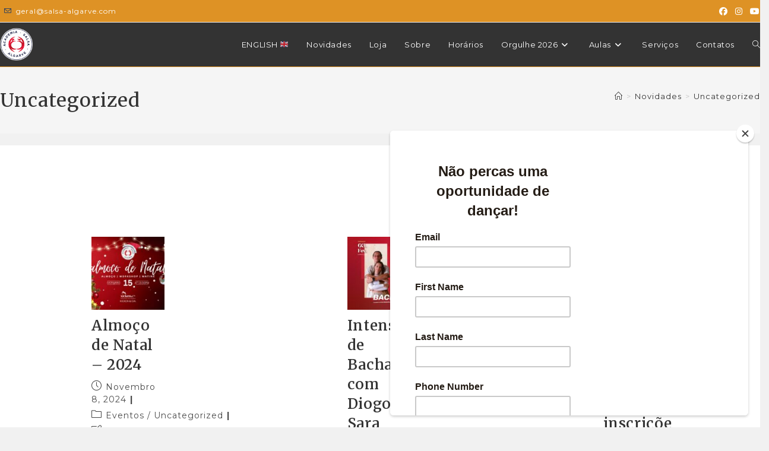

--- FILE ---
content_type: text/html; charset=UTF-8
request_url: https://salsa-algarve.com/category/uncategorized/
body_size: 17845
content:
<!DOCTYPE html>
<html class="html" lang="pt-PT">
<head>
	<meta charset="UTF-8">
	<link rel="profile" href="https://gmpg.org/xfn/11">

	<title>Uncategorized &#8211; Academia de Salsa do Algarve</title>
<meta name='robots' content='max-image-preview:large' />
	<style>img:is([sizes="auto" i], [sizes^="auto," i]) { contain-intrinsic-size: 3000px 1500px }</style>
	<meta name="viewport" content="width=device-width, initial-scale=1"><link rel='dns-prefetch' href='//www.googletagmanager.com' />
<link rel='dns-prefetch' href='//fonts.googleapis.com' />
<link rel="alternate" type="application/rss+xml" title="Academia de Salsa do Algarve &raquo; Feed" href="https://salsa-algarve.com/feed/" />
<link rel="alternate" type="application/rss+xml" title="Academia de Salsa do Algarve &raquo; Feed de comentários" href="https://salsa-algarve.com/comments/feed/" />
<link rel="alternate" type="application/rss+xml" title="Feed de categorias Academia de Salsa do Algarve &raquo; Uncategorized" href="https://salsa-algarve.com/category/uncategorized/feed/" />
		<!-- This site uses the Google Analytics by ExactMetrics plugin v8.10.1 - Using Analytics tracking - https://www.exactmetrics.com/ -->
							<script src="//www.googletagmanager.com/gtag/js?id=G-B0YLK6GY5V"  data-cfasync="false" data-wpfc-render="false" async></script>
			<script data-cfasync="false" data-wpfc-render="false">
				var em_version = '8.10.1';
				var em_track_user = true;
				var em_no_track_reason = '';
								var ExactMetricsDefaultLocations = {"page_location":"https:\/\/salsa-algarve.com\/category\/uncategorized\/"};
								if ( typeof ExactMetricsPrivacyGuardFilter === 'function' ) {
					var ExactMetricsLocations = (typeof ExactMetricsExcludeQuery === 'object') ? ExactMetricsPrivacyGuardFilter( ExactMetricsExcludeQuery ) : ExactMetricsPrivacyGuardFilter( ExactMetricsDefaultLocations );
				} else {
					var ExactMetricsLocations = (typeof ExactMetricsExcludeQuery === 'object') ? ExactMetricsExcludeQuery : ExactMetricsDefaultLocations;
				}

								var disableStrs = [
										'ga-disable-G-B0YLK6GY5V',
									];

				/* Function to detect opted out users */
				function __gtagTrackerIsOptedOut() {
					for (var index = 0; index < disableStrs.length; index++) {
						if (document.cookie.indexOf(disableStrs[index] + '=true') > -1) {
							return true;
						}
					}

					return false;
				}

				/* Disable tracking if the opt-out cookie exists. */
				if (__gtagTrackerIsOptedOut()) {
					for (var index = 0; index < disableStrs.length; index++) {
						window[disableStrs[index]] = true;
					}
				}

				/* Opt-out function */
				function __gtagTrackerOptout() {
					for (var index = 0; index < disableStrs.length; index++) {
						document.cookie = disableStrs[index] + '=true; expires=Thu, 31 Dec 2099 23:59:59 UTC; path=/';
						window[disableStrs[index]] = true;
					}
				}

				if ('undefined' === typeof gaOptout) {
					function gaOptout() {
						__gtagTrackerOptout();
					}
				}
								window.dataLayer = window.dataLayer || [];

				window.ExactMetricsDualTracker = {
					helpers: {},
					trackers: {},
				};
				if (em_track_user) {
					function __gtagDataLayer() {
						dataLayer.push(arguments);
					}

					function __gtagTracker(type, name, parameters) {
						if (!parameters) {
							parameters = {};
						}

						if (parameters.send_to) {
							__gtagDataLayer.apply(null, arguments);
							return;
						}

						if (type === 'event') {
														parameters.send_to = exactmetrics_frontend.v4_id;
							var hookName = name;
							if (typeof parameters['event_category'] !== 'undefined') {
								hookName = parameters['event_category'] + ':' + name;
							}

							if (typeof ExactMetricsDualTracker.trackers[hookName] !== 'undefined') {
								ExactMetricsDualTracker.trackers[hookName](parameters);
							} else {
								__gtagDataLayer('event', name, parameters);
							}
							
						} else {
							__gtagDataLayer.apply(null, arguments);
						}
					}

					__gtagTracker('js', new Date());
					__gtagTracker('set', {
						'developer_id.dNDMyYj': true,
											});
					if ( ExactMetricsLocations.page_location ) {
						__gtagTracker('set', ExactMetricsLocations);
					}
										__gtagTracker('config', 'G-B0YLK6GY5V', {"forceSSL":"true"} );
										window.gtag = __gtagTracker;										(function () {
						/* https://developers.google.com/analytics/devguides/collection/analyticsjs/ */
						/* ga and __gaTracker compatibility shim. */
						var noopfn = function () {
							return null;
						};
						var newtracker = function () {
							return new Tracker();
						};
						var Tracker = function () {
							return null;
						};
						var p = Tracker.prototype;
						p.get = noopfn;
						p.set = noopfn;
						p.send = function () {
							var args = Array.prototype.slice.call(arguments);
							args.unshift('send');
							__gaTracker.apply(null, args);
						};
						var __gaTracker = function () {
							var len = arguments.length;
							if (len === 0) {
								return;
							}
							var f = arguments[len - 1];
							if (typeof f !== 'object' || f === null || typeof f.hitCallback !== 'function') {
								if ('send' === arguments[0]) {
									var hitConverted, hitObject = false, action;
									if ('event' === arguments[1]) {
										if ('undefined' !== typeof arguments[3]) {
											hitObject = {
												'eventAction': arguments[3],
												'eventCategory': arguments[2],
												'eventLabel': arguments[4],
												'value': arguments[5] ? arguments[5] : 1,
											}
										}
									}
									if ('pageview' === arguments[1]) {
										if ('undefined' !== typeof arguments[2]) {
											hitObject = {
												'eventAction': 'page_view',
												'page_path': arguments[2],
											}
										}
									}
									if (typeof arguments[2] === 'object') {
										hitObject = arguments[2];
									}
									if (typeof arguments[5] === 'object') {
										Object.assign(hitObject, arguments[5]);
									}
									if ('undefined' !== typeof arguments[1].hitType) {
										hitObject = arguments[1];
										if ('pageview' === hitObject.hitType) {
											hitObject.eventAction = 'page_view';
										}
									}
									if (hitObject) {
										action = 'timing' === arguments[1].hitType ? 'timing_complete' : hitObject.eventAction;
										hitConverted = mapArgs(hitObject);
										__gtagTracker('event', action, hitConverted);
									}
								}
								return;
							}

							function mapArgs(args) {
								var arg, hit = {};
								var gaMap = {
									'eventCategory': 'event_category',
									'eventAction': 'event_action',
									'eventLabel': 'event_label',
									'eventValue': 'event_value',
									'nonInteraction': 'non_interaction',
									'timingCategory': 'event_category',
									'timingVar': 'name',
									'timingValue': 'value',
									'timingLabel': 'event_label',
									'page': 'page_path',
									'location': 'page_location',
									'title': 'page_title',
									'referrer' : 'page_referrer',
								};
								for (arg in args) {
																		if (!(!args.hasOwnProperty(arg) || !gaMap.hasOwnProperty(arg))) {
										hit[gaMap[arg]] = args[arg];
									} else {
										hit[arg] = args[arg];
									}
								}
								return hit;
							}

							try {
								f.hitCallback();
							} catch (ex) {
							}
						};
						__gaTracker.create = newtracker;
						__gaTracker.getByName = newtracker;
						__gaTracker.getAll = function () {
							return [];
						};
						__gaTracker.remove = noopfn;
						__gaTracker.loaded = true;
						window['__gaTracker'] = __gaTracker;
					})();
									} else {
										console.log("");
					(function () {
						function __gtagTracker() {
							return null;
						}

						window['__gtagTracker'] = __gtagTracker;
						window['gtag'] = __gtagTracker;
					})();
									}
			</script>
							<!-- / Google Analytics by ExactMetrics -->
		<script>
window._wpemojiSettings = {"baseUrl":"https:\/\/s.w.org\/images\/core\/emoji\/16.0.1\/72x72\/","ext":".png","svgUrl":"https:\/\/s.w.org\/images\/core\/emoji\/16.0.1\/svg\/","svgExt":".svg","source":{"concatemoji":"https:\/\/salsa-algarve.com\/wp-includes\/js\/wp-emoji-release.min.js?ver=6ffd6233487f738ffec5160bf83656ff"}};
/*! This file is auto-generated */
!function(s,n){var o,i,e;function c(e){try{var t={supportTests:e,timestamp:(new Date).valueOf()};sessionStorage.setItem(o,JSON.stringify(t))}catch(e){}}function p(e,t,n){e.clearRect(0,0,e.canvas.width,e.canvas.height),e.fillText(t,0,0);var t=new Uint32Array(e.getImageData(0,0,e.canvas.width,e.canvas.height).data),a=(e.clearRect(0,0,e.canvas.width,e.canvas.height),e.fillText(n,0,0),new Uint32Array(e.getImageData(0,0,e.canvas.width,e.canvas.height).data));return t.every(function(e,t){return e===a[t]})}function u(e,t){e.clearRect(0,0,e.canvas.width,e.canvas.height),e.fillText(t,0,0);for(var n=e.getImageData(16,16,1,1),a=0;a<n.data.length;a++)if(0!==n.data[a])return!1;return!0}function f(e,t,n,a){switch(t){case"flag":return n(e,"\ud83c\udff3\ufe0f\u200d\u26a7\ufe0f","\ud83c\udff3\ufe0f\u200b\u26a7\ufe0f")?!1:!n(e,"\ud83c\udde8\ud83c\uddf6","\ud83c\udde8\u200b\ud83c\uddf6")&&!n(e,"\ud83c\udff4\udb40\udc67\udb40\udc62\udb40\udc65\udb40\udc6e\udb40\udc67\udb40\udc7f","\ud83c\udff4\u200b\udb40\udc67\u200b\udb40\udc62\u200b\udb40\udc65\u200b\udb40\udc6e\u200b\udb40\udc67\u200b\udb40\udc7f");case"emoji":return!a(e,"\ud83e\udedf")}return!1}function g(e,t,n,a){var r="undefined"!=typeof WorkerGlobalScope&&self instanceof WorkerGlobalScope?new OffscreenCanvas(300,150):s.createElement("canvas"),o=r.getContext("2d",{willReadFrequently:!0}),i=(o.textBaseline="top",o.font="600 32px Arial",{});return e.forEach(function(e){i[e]=t(o,e,n,a)}),i}function t(e){var t=s.createElement("script");t.src=e,t.defer=!0,s.head.appendChild(t)}"undefined"!=typeof Promise&&(o="wpEmojiSettingsSupports",i=["flag","emoji"],n.supports={everything:!0,everythingExceptFlag:!0},e=new Promise(function(e){s.addEventListener("DOMContentLoaded",e,{once:!0})}),new Promise(function(t){var n=function(){try{var e=JSON.parse(sessionStorage.getItem(o));if("object"==typeof e&&"number"==typeof e.timestamp&&(new Date).valueOf()<e.timestamp+604800&&"object"==typeof e.supportTests)return e.supportTests}catch(e){}return null}();if(!n){if("undefined"!=typeof Worker&&"undefined"!=typeof OffscreenCanvas&&"undefined"!=typeof URL&&URL.createObjectURL&&"undefined"!=typeof Blob)try{var e="postMessage("+g.toString()+"("+[JSON.stringify(i),f.toString(),p.toString(),u.toString()].join(",")+"));",a=new Blob([e],{type:"text/javascript"}),r=new Worker(URL.createObjectURL(a),{name:"wpTestEmojiSupports"});return void(r.onmessage=function(e){c(n=e.data),r.terminate(),t(n)})}catch(e){}c(n=g(i,f,p,u))}t(n)}).then(function(e){for(var t in e)n.supports[t]=e[t],n.supports.everything=n.supports.everything&&n.supports[t],"flag"!==t&&(n.supports.everythingExceptFlag=n.supports.everythingExceptFlag&&n.supports[t]);n.supports.everythingExceptFlag=n.supports.everythingExceptFlag&&!n.supports.flag,n.DOMReady=!1,n.readyCallback=function(){n.DOMReady=!0}}).then(function(){return e}).then(function(){var e;n.supports.everything||(n.readyCallback(),(e=n.source||{}).concatemoji?t(e.concatemoji):e.wpemoji&&e.twemoji&&(t(e.twemoji),t(e.wpemoji)))}))}((window,document),window._wpemojiSettings);
</script>
<style id='wp-emoji-styles-inline-css'>

	img.wp-smiley, img.emoji {
		display: inline !important;
		border: none !important;
		box-shadow: none !important;
		height: 1em !important;
		width: 1em !important;
		margin: 0 0.07em !important;
		vertical-align: -0.1em !important;
		background: none !important;
		padding: 0 !important;
	}
</style>
<link rel='stylesheet' id='wp-block-library-css' href='https://salsa-algarve.com/wp-includes/css/dist/block-library/style.min.css?ver=6ffd6233487f738ffec5160bf83656ff' media='all' />
<style id='wp-block-library-theme-inline-css'>
.wp-block-audio :where(figcaption){color:#555;font-size:13px;text-align:center}.is-dark-theme .wp-block-audio :where(figcaption){color:#ffffffa6}.wp-block-audio{margin:0 0 1em}.wp-block-code{border:1px solid #ccc;border-radius:4px;font-family:Menlo,Consolas,monaco,monospace;padding:.8em 1em}.wp-block-embed :where(figcaption){color:#555;font-size:13px;text-align:center}.is-dark-theme .wp-block-embed :where(figcaption){color:#ffffffa6}.wp-block-embed{margin:0 0 1em}.blocks-gallery-caption{color:#555;font-size:13px;text-align:center}.is-dark-theme .blocks-gallery-caption{color:#ffffffa6}:root :where(.wp-block-image figcaption){color:#555;font-size:13px;text-align:center}.is-dark-theme :root :where(.wp-block-image figcaption){color:#ffffffa6}.wp-block-image{margin:0 0 1em}.wp-block-pullquote{border-bottom:4px solid;border-top:4px solid;color:currentColor;margin-bottom:1.75em}.wp-block-pullquote cite,.wp-block-pullquote footer,.wp-block-pullquote__citation{color:currentColor;font-size:.8125em;font-style:normal;text-transform:uppercase}.wp-block-quote{border-left:.25em solid;margin:0 0 1.75em;padding-left:1em}.wp-block-quote cite,.wp-block-quote footer{color:currentColor;font-size:.8125em;font-style:normal;position:relative}.wp-block-quote:where(.has-text-align-right){border-left:none;border-right:.25em solid;padding-left:0;padding-right:1em}.wp-block-quote:where(.has-text-align-center){border:none;padding-left:0}.wp-block-quote.is-large,.wp-block-quote.is-style-large,.wp-block-quote:where(.is-style-plain){border:none}.wp-block-search .wp-block-search__label{font-weight:700}.wp-block-search__button{border:1px solid #ccc;padding:.375em .625em}:where(.wp-block-group.has-background){padding:1.25em 2.375em}.wp-block-separator.has-css-opacity{opacity:.4}.wp-block-separator{border:none;border-bottom:2px solid;margin-left:auto;margin-right:auto}.wp-block-separator.has-alpha-channel-opacity{opacity:1}.wp-block-separator:not(.is-style-wide):not(.is-style-dots){width:100px}.wp-block-separator.has-background:not(.is-style-dots){border-bottom:none;height:1px}.wp-block-separator.has-background:not(.is-style-wide):not(.is-style-dots){height:2px}.wp-block-table{margin:0 0 1em}.wp-block-table td,.wp-block-table th{word-break:normal}.wp-block-table :where(figcaption){color:#555;font-size:13px;text-align:center}.is-dark-theme .wp-block-table :where(figcaption){color:#ffffffa6}.wp-block-video :where(figcaption){color:#555;font-size:13px;text-align:center}.is-dark-theme .wp-block-video :where(figcaption){color:#ffffffa6}.wp-block-video{margin:0 0 1em}:root :where(.wp-block-template-part.has-background){margin-bottom:0;margin-top:0;padding:1.25em 2.375em}
</style>
<style id='classic-theme-styles-inline-css'>
/*! This file is auto-generated */
.wp-block-button__link{color:#fff;background-color:#32373c;border-radius:9999px;box-shadow:none;text-decoration:none;padding:calc(.667em + 2px) calc(1.333em + 2px);font-size:1.125em}.wp-block-file__button{background:#32373c;color:#fff;text-decoration:none}
</style>
<style id='global-styles-inline-css'>
:root{--wp--preset--aspect-ratio--square: 1;--wp--preset--aspect-ratio--4-3: 4/3;--wp--preset--aspect-ratio--3-4: 3/4;--wp--preset--aspect-ratio--3-2: 3/2;--wp--preset--aspect-ratio--2-3: 2/3;--wp--preset--aspect-ratio--16-9: 16/9;--wp--preset--aspect-ratio--9-16: 9/16;--wp--preset--color--black: #000000;--wp--preset--color--cyan-bluish-gray: #abb8c3;--wp--preset--color--white: #ffffff;--wp--preset--color--pale-pink: #f78da7;--wp--preset--color--vivid-red: #cf2e2e;--wp--preset--color--luminous-vivid-orange: #ff6900;--wp--preset--color--luminous-vivid-amber: #fcb900;--wp--preset--color--light-green-cyan: #7bdcb5;--wp--preset--color--vivid-green-cyan: #00d084;--wp--preset--color--pale-cyan-blue: #8ed1fc;--wp--preset--color--vivid-cyan-blue: #0693e3;--wp--preset--color--vivid-purple: #9b51e0;--wp--preset--gradient--vivid-cyan-blue-to-vivid-purple: linear-gradient(135deg,rgba(6,147,227,1) 0%,rgb(155,81,224) 100%);--wp--preset--gradient--light-green-cyan-to-vivid-green-cyan: linear-gradient(135deg,rgb(122,220,180) 0%,rgb(0,208,130) 100%);--wp--preset--gradient--luminous-vivid-amber-to-luminous-vivid-orange: linear-gradient(135deg,rgba(252,185,0,1) 0%,rgba(255,105,0,1) 100%);--wp--preset--gradient--luminous-vivid-orange-to-vivid-red: linear-gradient(135deg,rgba(255,105,0,1) 0%,rgb(207,46,46) 100%);--wp--preset--gradient--very-light-gray-to-cyan-bluish-gray: linear-gradient(135deg,rgb(238,238,238) 0%,rgb(169,184,195) 100%);--wp--preset--gradient--cool-to-warm-spectrum: linear-gradient(135deg,rgb(74,234,220) 0%,rgb(151,120,209) 20%,rgb(207,42,186) 40%,rgb(238,44,130) 60%,rgb(251,105,98) 80%,rgb(254,248,76) 100%);--wp--preset--gradient--blush-light-purple: linear-gradient(135deg,rgb(255,206,236) 0%,rgb(152,150,240) 100%);--wp--preset--gradient--blush-bordeaux: linear-gradient(135deg,rgb(254,205,165) 0%,rgb(254,45,45) 50%,rgb(107,0,62) 100%);--wp--preset--gradient--luminous-dusk: linear-gradient(135deg,rgb(255,203,112) 0%,rgb(199,81,192) 50%,rgb(65,88,208) 100%);--wp--preset--gradient--pale-ocean: linear-gradient(135deg,rgb(255,245,203) 0%,rgb(182,227,212) 50%,rgb(51,167,181) 100%);--wp--preset--gradient--electric-grass: linear-gradient(135deg,rgb(202,248,128) 0%,rgb(113,206,126) 100%);--wp--preset--gradient--midnight: linear-gradient(135deg,rgb(2,3,129) 0%,rgb(40,116,252) 100%);--wp--preset--font-size--small: 13px;--wp--preset--font-size--medium: 20px;--wp--preset--font-size--large: 36px;--wp--preset--font-size--x-large: 42px;--wp--preset--spacing--20: 0.44rem;--wp--preset--spacing--30: 0.67rem;--wp--preset--spacing--40: 1rem;--wp--preset--spacing--50: 1.5rem;--wp--preset--spacing--60: 2.25rem;--wp--preset--spacing--70: 3.38rem;--wp--preset--spacing--80: 5.06rem;--wp--preset--shadow--natural: 6px 6px 9px rgba(0, 0, 0, 0.2);--wp--preset--shadow--deep: 12px 12px 50px rgba(0, 0, 0, 0.4);--wp--preset--shadow--sharp: 6px 6px 0px rgba(0, 0, 0, 0.2);--wp--preset--shadow--outlined: 6px 6px 0px -3px rgba(255, 255, 255, 1), 6px 6px rgba(0, 0, 0, 1);--wp--preset--shadow--crisp: 6px 6px 0px rgba(0, 0, 0, 1);}:where(.is-layout-flex){gap: 0.5em;}:where(.is-layout-grid){gap: 0.5em;}body .is-layout-flex{display: flex;}.is-layout-flex{flex-wrap: wrap;align-items: center;}.is-layout-flex > :is(*, div){margin: 0;}body .is-layout-grid{display: grid;}.is-layout-grid > :is(*, div){margin: 0;}:where(.wp-block-columns.is-layout-flex){gap: 2em;}:where(.wp-block-columns.is-layout-grid){gap: 2em;}:where(.wp-block-post-template.is-layout-flex){gap: 1.25em;}:where(.wp-block-post-template.is-layout-grid){gap: 1.25em;}.has-black-color{color: var(--wp--preset--color--black) !important;}.has-cyan-bluish-gray-color{color: var(--wp--preset--color--cyan-bluish-gray) !important;}.has-white-color{color: var(--wp--preset--color--white) !important;}.has-pale-pink-color{color: var(--wp--preset--color--pale-pink) !important;}.has-vivid-red-color{color: var(--wp--preset--color--vivid-red) !important;}.has-luminous-vivid-orange-color{color: var(--wp--preset--color--luminous-vivid-orange) !important;}.has-luminous-vivid-amber-color{color: var(--wp--preset--color--luminous-vivid-amber) !important;}.has-light-green-cyan-color{color: var(--wp--preset--color--light-green-cyan) !important;}.has-vivid-green-cyan-color{color: var(--wp--preset--color--vivid-green-cyan) !important;}.has-pale-cyan-blue-color{color: var(--wp--preset--color--pale-cyan-blue) !important;}.has-vivid-cyan-blue-color{color: var(--wp--preset--color--vivid-cyan-blue) !important;}.has-vivid-purple-color{color: var(--wp--preset--color--vivid-purple) !important;}.has-black-background-color{background-color: var(--wp--preset--color--black) !important;}.has-cyan-bluish-gray-background-color{background-color: var(--wp--preset--color--cyan-bluish-gray) !important;}.has-white-background-color{background-color: var(--wp--preset--color--white) !important;}.has-pale-pink-background-color{background-color: var(--wp--preset--color--pale-pink) !important;}.has-vivid-red-background-color{background-color: var(--wp--preset--color--vivid-red) !important;}.has-luminous-vivid-orange-background-color{background-color: var(--wp--preset--color--luminous-vivid-orange) !important;}.has-luminous-vivid-amber-background-color{background-color: var(--wp--preset--color--luminous-vivid-amber) !important;}.has-light-green-cyan-background-color{background-color: var(--wp--preset--color--light-green-cyan) !important;}.has-vivid-green-cyan-background-color{background-color: var(--wp--preset--color--vivid-green-cyan) !important;}.has-pale-cyan-blue-background-color{background-color: var(--wp--preset--color--pale-cyan-blue) !important;}.has-vivid-cyan-blue-background-color{background-color: var(--wp--preset--color--vivid-cyan-blue) !important;}.has-vivid-purple-background-color{background-color: var(--wp--preset--color--vivid-purple) !important;}.has-black-border-color{border-color: var(--wp--preset--color--black) !important;}.has-cyan-bluish-gray-border-color{border-color: var(--wp--preset--color--cyan-bluish-gray) !important;}.has-white-border-color{border-color: var(--wp--preset--color--white) !important;}.has-pale-pink-border-color{border-color: var(--wp--preset--color--pale-pink) !important;}.has-vivid-red-border-color{border-color: var(--wp--preset--color--vivid-red) !important;}.has-luminous-vivid-orange-border-color{border-color: var(--wp--preset--color--luminous-vivid-orange) !important;}.has-luminous-vivid-amber-border-color{border-color: var(--wp--preset--color--luminous-vivid-amber) !important;}.has-light-green-cyan-border-color{border-color: var(--wp--preset--color--light-green-cyan) !important;}.has-vivid-green-cyan-border-color{border-color: var(--wp--preset--color--vivid-green-cyan) !important;}.has-pale-cyan-blue-border-color{border-color: var(--wp--preset--color--pale-cyan-blue) !important;}.has-vivid-cyan-blue-border-color{border-color: var(--wp--preset--color--vivid-cyan-blue) !important;}.has-vivid-purple-border-color{border-color: var(--wp--preset--color--vivid-purple) !important;}.has-vivid-cyan-blue-to-vivid-purple-gradient-background{background: var(--wp--preset--gradient--vivid-cyan-blue-to-vivid-purple) !important;}.has-light-green-cyan-to-vivid-green-cyan-gradient-background{background: var(--wp--preset--gradient--light-green-cyan-to-vivid-green-cyan) !important;}.has-luminous-vivid-amber-to-luminous-vivid-orange-gradient-background{background: var(--wp--preset--gradient--luminous-vivid-amber-to-luminous-vivid-orange) !important;}.has-luminous-vivid-orange-to-vivid-red-gradient-background{background: var(--wp--preset--gradient--luminous-vivid-orange-to-vivid-red) !important;}.has-very-light-gray-to-cyan-bluish-gray-gradient-background{background: var(--wp--preset--gradient--very-light-gray-to-cyan-bluish-gray) !important;}.has-cool-to-warm-spectrum-gradient-background{background: var(--wp--preset--gradient--cool-to-warm-spectrum) !important;}.has-blush-light-purple-gradient-background{background: var(--wp--preset--gradient--blush-light-purple) !important;}.has-blush-bordeaux-gradient-background{background: var(--wp--preset--gradient--blush-bordeaux) !important;}.has-luminous-dusk-gradient-background{background: var(--wp--preset--gradient--luminous-dusk) !important;}.has-pale-ocean-gradient-background{background: var(--wp--preset--gradient--pale-ocean) !important;}.has-electric-grass-gradient-background{background: var(--wp--preset--gradient--electric-grass) !important;}.has-midnight-gradient-background{background: var(--wp--preset--gradient--midnight) !important;}.has-small-font-size{font-size: var(--wp--preset--font-size--small) !important;}.has-medium-font-size{font-size: var(--wp--preset--font-size--medium) !important;}.has-large-font-size{font-size: var(--wp--preset--font-size--large) !important;}.has-x-large-font-size{font-size: var(--wp--preset--font-size--x-large) !important;}
:where(.wp-block-post-template.is-layout-flex){gap: 1.25em;}:where(.wp-block-post-template.is-layout-grid){gap: 1.25em;}
:where(.wp-block-columns.is-layout-flex){gap: 2em;}:where(.wp-block-columns.is-layout-grid){gap: 2em;}
:root :where(.wp-block-pullquote){font-size: 1.5em;line-height: 1.6;}
</style>
<link rel='stylesheet' id='google_business_reviews_rating_wp_css-css' href='https://salsa-algarve.com/wp-content/plugins/g-business-reviews-rating/wp/css/css.css?ver=6ffd6233487f738ffec5160bf83656ff' media='all' />
<link rel='stylesheet' id='woocommerce-layout-css' href='https://salsa-algarve.com/wp-content/plugins/woocommerce/assets/css/woocommerce-layout.css?ver=10.3.5' media='all' />
<link rel='stylesheet' id='woocommerce-smallscreen-css' href='https://salsa-algarve.com/wp-content/plugins/woocommerce/assets/css/woocommerce-smallscreen.css?ver=10.3.5' media='only screen and (max-width: 768px)' />
<link rel='stylesheet' id='woocommerce-general-css' href='https://salsa-algarve.com/wp-content/plugins/woocommerce/assets/css/woocommerce.css?ver=10.3.5' media='all' />
<style id='woocommerce-inline-inline-css'>
.woocommerce form .form-row .required { visibility: visible; }
</style>
<link rel='stylesheet' id='brands-styles-css' href='https://salsa-algarve.com/wp-content/plugins/woocommerce/assets/css/brands.css?ver=10.3.5' media='all' />
<link rel='stylesheet' id='oceanwp-woo-mini-cart-css' href='https://salsa-algarve.com/wp-content/themes/oceanwp/assets/css/woo/woo-mini-cart.min.css?ver=6ffd6233487f738ffec5160bf83656ff' media='all' />
<link rel='stylesheet' id='font-awesome-css' href='https://salsa-algarve.com/wp-content/themes/oceanwp/assets/fonts/fontawesome/css/all.min.css?ver=6.7.2' media='all' />
<link rel='stylesheet' id='simple-line-icons-css' href='https://salsa-algarve.com/wp-content/themes/oceanwp/assets/css/third/simple-line-icons.min.css?ver=2.4.0' media='all' />
<link rel='stylesheet' id='oceanwp-style-css' href='https://salsa-algarve.com/wp-content/themes/oceanwp/assets/css/style.min.css?ver=4.0.8' media='all' />
<link rel='stylesheet' id='oceanwp-google-font-montserrat-css' href='//fonts.googleapis.com/css?family=Montserrat%3A100%2C200%2C300%2C400%2C500%2C600%2C700%2C800%2C900%2C100i%2C200i%2C300i%2C400i%2C500i%2C600i%2C700i%2C800i%2C900i&#038;subset=latin&#038;display=swap&#038;ver=6.8.3' media='all' />
<link rel='stylesheet' id='oceanwp-google-font-merriweather-css' href='//fonts.googleapis.com/css?family=Merriweather%3A100%2C200%2C300%2C400%2C500%2C600%2C700%2C800%2C900%2C100i%2C200i%2C300i%2C400i%2C500i%2C600i%2C700i%2C800i%2C900i&#038;subset=latin&#038;display=swap&#038;ver=6.8.3' media='all' />
<link rel='stylesheet' id='oceanwp-google-font-league-spartan-css' href='//fonts.googleapis.com/css?family=League+Spartan%3A100%2C200%2C300%2C400%2C500%2C600%2C700%2C800%2C900%2C100i%2C200i%2C300i%2C400i%2C500i%2C600i%2C700i%2C800i%2C900i&#038;subset=latin&#038;display=swap&#038;ver=6.8.3' media='all' />
<link rel='stylesheet' id='oceanwp-google-font-karla-css' href='//fonts.googleapis.com/css?family=Karla%3A100%2C200%2C300%2C400%2C500%2C600%2C700%2C800%2C900%2C100i%2C200i%2C300i%2C400i%2C500i%2C600i%2C700i%2C800i%2C900i&#038;subset=latin&#038;display=swap&#038;ver=6.8.3' media='all' />
<script src="https://salsa-algarve.com/wp-content/plugins/google-analytics-dashboard-for-wp/assets/js/frontend-gtag.min.js?ver=8.10.1" id="exactmetrics-frontend-script-js" async data-wp-strategy="async"></script>
<script data-cfasync="false" data-wpfc-render="false" id='exactmetrics-frontend-script-js-extra'>var exactmetrics_frontend = {"js_events_tracking":"true","download_extensions":"zip,mp3,mpeg,pdf,docx,pptx,xlsx,rar","inbound_paths":"[{\"path\":\"\\\/go\\\/\",\"label\":\"affiliate\"},{\"path\":\"\\\/recommend\\\/\",\"label\":\"affiliate\"}]","home_url":"https:\/\/salsa-algarve.com","hash_tracking":"false","v4_id":"G-B0YLK6GY5V"};</script>
<script id="jquery-core-js-extra">
var pysFacebookRest = {"restApiUrl":"https:\/\/salsa-algarve.com\/wp-json\/pys-facebook\/v1\/event","debug":""};
</script>
<script src="https://salsa-algarve.com/wp-includes/js/jquery/jquery.min.js?ver=3.7.1" id="jquery-core-js"></script>
<script src="https://salsa-algarve.com/wp-includes/js/jquery/jquery-migrate.min.js?ver=3.4.1" id="jquery-migrate-js"></script>
<script src="https://salsa-algarve.com/wp-content/plugins/g-business-reviews-rating/wp/js/js.js?ver=6ffd6233487f738ffec5160bf83656ff" id="google_business_reviews_rating_wp_js-js"></script>
<script src="https://salsa-algarve.com/wp-content/plugins/woocommerce/assets/js/jquery-blockui/jquery.blockUI.min.js?ver=2.7.0-wc.10.3.5" id="wc-jquery-blockui-js" defer data-wp-strategy="defer"></script>
<script id="wc-add-to-cart-js-extra">
var wc_add_to_cart_params = {"ajax_url":"\/wp-admin\/admin-ajax.php","wc_ajax_url":"\/?wc-ajax=%%endpoint%%","i18n_view_cart":"Ver carrinho","cart_url":"https:\/\/salsa-algarve.com\/cart\/","is_cart":"","cart_redirect_after_add":"no"};
</script>
<script src="https://salsa-algarve.com/wp-content/plugins/woocommerce/assets/js/frontend/add-to-cart.min.js?ver=10.3.5" id="wc-add-to-cart-js" defer data-wp-strategy="defer"></script>
<script src="https://salsa-algarve.com/wp-content/plugins/woocommerce/assets/js/js-cookie/js.cookie.min.js?ver=2.1.4-wc.10.3.5" id="wc-js-cookie-js" defer data-wp-strategy="defer"></script>
<script id="woocommerce-js-extra">
var woocommerce_params = {"ajax_url":"\/wp-admin\/admin-ajax.php","wc_ajax_url":"\/?wc-ajax=%%endpoint%%","i18n_password_show":"Show password","i18n_password_hide":"Hide password"};
</script>
<script src="https://salsa-algarve.com/wp-content/plugins/woocommerce/assets/js/frontend/woocommerce.min.js?ver=10.3.5" id="woocommerce-js" defer data-wp-strategy="defer"></script>
<script id="WCPAY_ASSETS-js-extra">
var wcpayAssets = {"url":"https:\/\/salsa-algarve.com\/wp-content\/plugins\/woocommerce-payments\/dist\/"};
</script>

<!-- Google tag (gtag.js) snippet added by Site Kit -->
<!-- Google Analytics snippet added by Site Kit -->
<script src="https://www.googletagmanager.com/gtag/js?id=GT-5D9JCZX" id="google_gtagjs-js" async></script>
<script id="google_gtagjs-js-after">
window.dataLayer = window.dataLayer || [];function gtag(){dataLayer.push(arguments);}
gtag("set","linker",{"domains":["salsa-algarve.com"]});
gtag("js", new Date());
gtag("set", "developer_id.dZTNiMT", true);
gtag("config", "GT-5D9JCZX");
</script>
<link rel="https://api.w.org/" href="https://salsa-algarve.com/wp-json/" /><link rel="alternate" title="JSON" type="application/json" href="https://salsa-algarve.com/wp-json/wp/v2/categories/1" /><link rel="EditURI" type="application/rsd+xml" title="RSD" href="https://salsa-algarve.com/xmlrpc.php?rsd" />
<meta name="generator" content="Site Kit by Google 1.166.0" />	<noscript><style>.woocommerce-product-gallery{ opacity: 1 !important; }</style></noscript>
	<meta name="generator" content="Elementor 3.33.2; features: additional_custom_breakpoints; settings: css_print_method-external, google_font-enabled, font_display-auto">
			<style>
				.e-con.e-parent:nth-of-type(n+4):not(.e-lazyloaded):not(.e-no-lazyload),
				.e-con.e-parent:nth-of-type(n+4):not(.e-lazyloaded):not(.e-no-lazyload) * {
					background-image: none !important;
				}
				@media screen and (max-height: 1024px) {
					.e-con.e-parent:nth-of-type(n+3):not(.e-lazyloaded):not(.e-no-lazyload),
					.e-con.e-parent:nth-of-type(n+3):not(.e-lazyloaded):not(.e-no-lazyload) * {
						background-image: none !important;
					}
				}
				@media screen and (max-height: 640px) {
					.e-con.e-parent:nth-of-type(n+2):not(.e-lazyloaded):not(.e-no-lazyload),
					.e-con.e-parent:nth-of-type(n+2):not(.e-lazyloaded):not(.e-no-lazyload) * {
						background-image: none !important;
					}
				}
			</style>
			<link rel="icon" href="https://salsa-algarve.com/wp-content/uploads/2023/04/cropped-IMG_4573-32x32.png" sizes="32x32" />
<link rel="icon" href="https://salsa-algarve.com/wp-content/uploads/2023/04/cropped-IMG_4573-192x192.png" sizes="192x192" />
<link rel="apple-touch-icon" href="https://salsa-algarve.com/wp-content/uploads/2023/04/cropped-IMG_4573-180x180.png" />
<meta name="msapplication-TileImage" content="https://salsa-algarve.com/wp-content/uploads/2023/04/cropped-IMG_4573-270x270.png" />
		<style id="wp-custom-css">
			/* Header color in responsive */@media only screen and (max-width:959px){#site-header.transparent-header{background-color:#333}}/* Width buttons in the pricing tables */.elementor .pricing-btn .elementor-button{max-width:213px;width:100%}/* Forçar largura total */.site-content,.content-area,.container,.wrap{max-width:100% !important;width:100% !important;padding:10 !important;margin:10 auto !important}		</style>
		<!-- OceanWP CSS -->
<style type="text/css">
/* Colors */body .theme-button,body input[type="submit"],body button[type="submit"],body button,body .button,body div.wpforms-container-full .wpforms-form input[type=submit],body div.wpforms-container-full .wpforms-form button[type=submit],body div.wpforms-container-full .wpforms-form .wpforms-page-button,.woocommerce-cart .wp-element-button,.woocommerce-checkout .wp-element-button,.wp-block-button__link{border-color:#ffffff}body .theme-button:hover,body input[type="submit"]:hover,body button[type="submit"]:hover,body button:hover,body .button:hover,body div.wpforms-container-full .wpforms-form input[type=submit]:hover,body div.wpforms-container-full .wpforms-form input[type=submit]:active,body div.wpforms-container-full .wpforms-form button[type=submit]:hover,body div.wpforms-container-full .wpforms-form button[type=submit]:active,body div.wpforms-container-full .wpforms-form .wpforms-page-button:hover,body div.wpforms-container-full .wpforms-form .wpforms-page-button:active,.woocommerce-cart .wp-element-button:hover,.woocommerce-checkout .wp-element-button:hover,.wp-block-button__link:hover{border-color:#ffffff}body{color:#111111}/* OceanWP Style Settings CSS */.container{width:1829px}@media only screen and (min-width:960px){.content-area,.content-left-sidebar .content-area{width:100%}}.separate-layout .content-area,.separate-layout.content-left-sidebar .content-area,.content-both-sidebars.scs-style .content-area,.separate-layout.content-both-sidebars.ssc-style .content-area,body.separate-blog.separate-layout #blog-entries >*,body.separate-blog.separate-layout .oceanwp-pagination,body.separate-blog.separate-layout .blog-entry.grid-entry .blog-entry-inner{padding:77px}.separate-layout.content-full-width .content-area{padding:77px !important}.theme-button,input[type="submit"],button[type="submit"],button,.button,body div.wpforms-container-full .wpforms-form input[type=submit],body div.wpforms-container-full .wpforms-form button[type=submit],body div.wpforms-container-full .wpforms-form .wpforms-page-button{border-style:solid}.theme-button,input[type="submit"],button[type="submit"],button,.button,body div.wpforms-container-full .wpforms-form input[type=submit],body div.wpforms-container-full .wpforms-form button[type=submit],body div.wpforms-container-full .wpforms-form .wpforms-page-button{border-width:1px}form input[type="text"],form input[type="password"],form input[type="email"],form input[type="url"],form input[type="date"],form input[type="month"],form input[type="time"],form input[type="datetime"],form input[type="datetime-local"],form input[type="week"],form input[type="number"],form input[type="search"],form input[type="tel"],form input[type="color"],form select,form textarea,.woocommerce .woocommerce-checkout .select2-container--default .select2-selection--single{border-style:solid}body div.wpforms-container-full .wpforms-form input[type=date],body div.wpforms-container-full .wpforms-form input[type=datetime],body div.wpforms-container-full .wpforms-form input[type=datetime-local],body div.wpforms-container-full .wpforms-form input[type=email],body div.wpforms-container-full .wpforms-form input[type=month],body div.wpforms-container-full .wpforms-form input[type=number],body div.wpforms-container-full .wpforms-form input[type=password],body div.wpforms-container-full .wpforms-form input[type=range],body div.wpforms-container-full .wpforms-form input[type=search],body div.wpforms-container-full .wpforms-form input[type=tel],body div.wpforms-container-full .wpforms-form input[type=text],body div.wpforms-container-full .wpforms-form input[type=time],body div.wpforms-container-full .wpforms-form input[type=url],body div.wpforms-container-full .wpforms-form input[type=week],body div.wpforms-container-full .wpforms-form select,body div.wpforms-container-full .wpforms-form textarea{border-style:solid}form input[type="text"],form input[type="password"],form input[type="email"],form input[type="url"],form input[type="date"],form input[type="month"],form input[type="time"],form input[type="datetime"],form input[type="datetime-local"],form input[type="week"],form input[type="number"],form input[type="search"],form input[type="tel"],form input[type="color"],form select,form textarea{border-radius:3px}body div.wpforms-container-full .wpforms-form input[type=date],body div.wpforms-container-full .wpforms-form input[type=datetime],body div.wpforms-container-full .wpforms-form input[type=datetime-local],body div.wpforms-container-full .wpforms-form input[type=email],body div.wpforms-container-full .wpforms-form input[type=month],body div.wpforms-container-full .wpforms-form input[type=number],body div.wpforms-container-full .wpforms-form input[type=password],body div.wpforms-container-full .wpforms-form input[type=range],body div.wpforms-container-full .wpforms-form input[type=search],body div.wpforms-container-full .wpforms-form input[type=tel],body div.wpforms-container-full .wpforms-form input[type=text],body div.wpforms-container-full .wpforms-form input[type=time],body div.wpforms-container-full .wpforms-form input[type=url],body div.wpforms-container-full .wpforms-form input[type=week],body div.wpforms-container-full .wpforms-form select,body div.wpforms-container-full .wpforms-form textarea{border-radius:3px}/* Header */#site-header,.has-transparent-header .is-sticky #site-header,.has-vh-transparent .is-sticky #site-header.vertical-header,#searchform-header-replace{background-color:#333333}#site-header.has-header-media .overlay-header-media{background-color:rgba(0,0,0,0.5)}#site-header{border-color:#de9225}#site-logo #site-logo-inner a img,#site-header.center-header #site-navigation-wrap .middle-site-logo a img{max-width:55px}#site-navigation-wrap .dropdown-menu >li >a,.oceanwp-mobile-menu-icon a,#searchform-header-replace-close{color:#ffffff}#site-navigation-wrap .dropdown-menu >li >a .owp-icon use,.oceanwp-mobile-menu-icon a .owp-icon use,#searchform-header-replace-close .owp-icon use{stroke:#ffffff}#site-navigation-wrap .dropdown-menu >li >a:hover,.oceanwp-mobile-menu-icon a:hover,#searchform-header-replace-close:hover{color:#de9225}#site-navigation-wrap .dropdown-menu >li >a:hover .owp-icon use,.oceanwp-mobile-menu-icon a:hover .owp-icon use,#searchform-header-replace-close:hover .owp-icon use{stroke:#de9225}#site-navigation-wrap .dropdown-menu >.current-menu-item >a,#site-navigation-wrap .dropdown-menu >.current-menu-ancestor >a,#site-navigation-wrap .dropdown-menu >.current-menu-item >a:hover,#site-navigation-wrap .dropdown-menu >.current-menu-ancestor >a:hover{color:#de9225}.dropdown-menu .sub-menu,#searchform-dropdown,.current-shop-items-dropdown{border-color:#de9225}/* Topbar */#top-bar-social li a{color:#ffffff}#top-bar-social li a .owp-icon use{stroke:#ffffff}#top-bar-social li a:hover{color:#fe0000!important}#top-bar-social li a:hover .owp-icon use{stroke:#fe0000!important}#top-bar-wrap,.oceanwp-top-bar-sticky{background-color:#de9225}#top-bar-wrap,#top-bar-content strong{color:#ffffff}#top-bar-content a,#top-bar-social-alt a{color:#ffffff}/* Blog CSS */.single-post.content-max-width #wrap .thumbnail,.single-post.content-max-width #wrap .wp-block-buttons,.single-post.content-max-width #wrap .wp-block-verse,.single-post.content-max-width #wrap .entry-header,.single-post.content-max-width #wrap ul.meta,.single-post.content-max-width #wrap .entry-content p,.single-post.content-max-width #wrap .entry-content h1,.single-post.content-max-width #wrap .entry-content h2,.single-post.content-max-width #wrap .entry-content h3,.single-post.content-max-width #wrap .entry-content h4,.single-post.content-max-width #wrap .entry-content h5,.single-post.content-max-width #wrap .entry-content h6,.single-post.content-max-width #wrap .wp-block-image,.single-post.content-max-width #wrap .wp-block-gallery,.single-post.content-max-width #wrap .wp-block-video,.single-post.content-max-width #wrap .wp-block-quote,.single-post.content-max-width #wrap .wp-block-text-columns,.single-post.content-max-width #wrap .wp-block-code,.single-post.content-max-width #wrap .entry-content ul,.single-post.content-max-width #wrap .entry-content ol,.single-post.content-max-width #wrap .wp-block-cover-text,.single-post.content-max-width #wrap .wp-block-cover,.single-post.content-max-width #wrap .wp-block-columns,.single-post.content-max-width #wrap .post-tags,.single-post.content-max-width #wrap .comments-area,.single-post.content-max-width #wrap .wp-block-embed,#wrap .wp-block-separator.is-style-wide:not(.size-full){max-width:698px}.single-post.content-max-width #wrap .wp-block-image.alignleft,.single-post.content-max-width #wrap .wp-block-image.alignright{max-width:349px}.single-post.content-max-width #wrap .wp-block-image.alignleft{margin-left:calc( 50% - 349px)}.single-post.content-max-width #wrap .wp-block-image.alignright{margin-right:calc( 50% - 349px)}.single-post.content-max-width #wrap .wp-block-embed,.single-post.content-max-width #wrap .wp-block-verse{margin-left:auto;margin-right:auto}.ocean-single-post-header ul.meta-item li a:hover{color:#333333}/* WooCommerce */.owp-floating-bar form.cart .quantity .minus:hover,.owp-floating-bar form.cart .quantity .plus:hover{color:#ffffff}#owp-checkout-timeline .timeline-step{color:#cccccc}#owp-checkout-timeline .timeline-step{border-color:#cccccc}/* Typography */body{font-family:Montserrat;font-size:16px;line-height:2.1;letter-spacing:1px}h1,h2,h3,h4,h5,h6,.theme-heading,.widget-title,.oceanwp-widget-recent-posts-title,.comment-reply-title,.entry-title,.sidebar-box .widget-title{font-family:Tahoma,Geneva,sans-serif;line-height:1.4}h1{font-family:Merriweather;font-size:23px;line-height:1.4;font-weight:700}h2{font-family:'League Spartan';font-size:20px;line-height:1.4}h3{font-size:18px;line-height:1.4}h4{font-size:17px;line-height:1.4}h5{font-size:14px;line-height:1.4}h6{font-size:15px;line-height:1.4}.page-header .page-header-title,.page-header.background-image-page-header .page-header-title{font-size:32px;line-height:1.4}.page-header .page-subheading{font-size:15px;line-height:1.8}.site-breadcrumbs,.site-breadcrumbs a{font-size:13px;line-height:1.4}#top-bar-content,#top-bar-social-alt{font-size:12px;line-height:1.8}#site-logo a.site-logo-text{font-size:24px;line-height:1.8}.dropdown-menu ul li a.menu-link,#site-header.full_screen-header .fs-dropdown-menu ul.sub-menu li a{font-size:12px;line-height:1.2;letter-spacing:.6px}.sidr-class-dropdown-menu li a,a.sidr-class-toggle-sidr-close,#mobile-dropdown ul li a,body #mobile-fullscreen ul li a{font-size:15px;line-height:1.8}.blog-entry.post .blog-entry-header .entry-title a{font-family:Merriweather;font-size:24px;line-height:1.4}.ocean-single-post-header .single-post-title{font-size:34px;line-height:1.4;letter-spacing:.6px}.ocean-single-post-header ul.meta-item li,.ocean-single-post-header ul.meta-item li a{font-size:13px;line-height:1.4;letter-spacing:.6px}.ocean-single-post-header .post-author-name,.ocean-single-post-header .post-author-name a{font-size:14px;line-height:1.4;letter-spacing:.6px}.ocean-single-post-header .post-author-description{font-size:12px;line-height:1.4;letter-spacing:.6px}.single-post .entry-title{font-family:Merriweather;line-height:1.4;letter-spacing:.6px}.single-post ul.meta li,.single-post ul.meta li a{font-size:14px;line-height:1.4;letter-spacing:.6px}.sidebar-box .widget-title,.sidebar-box.widget_block .wp-block-heading{font-size:13px;line-height:1;letter-spacing:1px}#footer-widgets .footer-box .widget-title{font-size:13px;line-height:1;letter-spacing:1px}#footer-bottom #copyright{font-size:12px;line-height:1}#footer-bottom #footer-bottom-menu{font-family:Karla;font-size:12px;line-height:1}.woocommerce-store-notice.demo_store{line-height:2;letter-spacing:1.5px}.demo_store .woocommerce-store-notice__dismiss-link{line-height:2;letter-spacing:1.5px}.woocommerce ul.products li.product li.title h2,.woocommerce ul.products li.product li.title a{font-size:14px;line-height:1.5}.woocommerce ul.products li.product li.category,.woocommerce ul.products li.product li.category a{font-size:12px;line-height:1}.woocommerce ul.products li.product .price{font-size:18px;line-height:1}.woocommerce ul.products li.product .button,.woocommerce ul.products li.product .product-inner .added_to_cart{font-size:12px;line-height:1.5;letter-spacing:1px}.woocommerce ul.products li.owp-woo-cond-notice span,.woocommerce ul.products li.owp-woo-cond-notice a{font-size:16px;line-height:1;letter-spacing:1px;font-weight:600;text-transform:capitalize}.woocommerce div.product .product_title{font-size:24px;line-height:1.4;letter-spacing:.6px}.woocommerce div.product p.price{font-size:36px;line-height:1}.woocommerce .owp-btn-normal .summary form button.button,.woocommerce .owp-btn-big .summary form button.button,.woocommerce .owp-btn-very-big .summary form button.button{font-size:12px;line-height:1.5;letter-spacing:1px;text-transform:uppercase}.woocommerce div.owp-woo-single-cond-notice span,.woocommerce div.owp-woo-single-cond-notice a{font-size:18px;line-height:2;letter-spacing:1.5px;font-weight:600;text-transform:capitalize}
</style></head>

<body data-rsssl=1 class="archive category category-uncategorized category-1 wp-custom-logo wp-embed-responsive wp-theme-oceanwp theme-oceanwp woocommerce-no-js oceanwp-theme dropdown-mobile separate-layout separate-blog default-breakpoint has-sidebar sidebar-content content-both-sidebars scs-style has-topbar has-breadcrumbs has-blog-grid has-grid-list elementor-default elementor-kit-873" itemscope="itemscope" itemtype="https://schema.org/Blog">

	
	
	<div id="outer-wrap" class="site clr">

		<a class="skip-link screen-reader-text" href="#main">Skip to content</a>

		
		<div id="wrap" class="clr">

			

<div id="top-bar-wrap" class="clr">

	<div id="top-bar" class="clr">

		
		<div id="top-bar-inner" class="clr">

			
	<div id="top-bar-content" class="clr has-content top-bar-left">

		
		
			
				<span class="topbar-content">

					<i class="icon-envelope" style="margin: 0 7px;color: #0a3069"></i><a href="/cdn-cgi/l/email-protection" class="__cf_email__" data-cfemail="0e696b7c6f624e7d6f627d6f236f62696f7c786b206d6163">[email&#160;protected]</a>
				</span>

				
	</div><!-- #top-bar-content -->



<div id="top-bar-social" class="clr top-bar-right">

	<ul class="clr" aria-label="Social links">

		<li class="oceanwp-facebook"><a href="https://www.facebook.com/Salsa.algarve/" aria-label="Facebook (opens in a new tab)" target="_blank" rel="noopener noreferrer"><i class=" fab fa-facebook" aria-hidden="true" role="img"></i></a></li><li class="oceanwp-instagram"><a href="https://www.instagram.com/salsa_algarve/" aria-label="Instagram (opens in a new tab)" target="_blank" rel="noopener noreferrer"><i class=" fab fa-instagram" aria-hidden="true" role="img"></i></a></li><li class="oceanwp-youtube"><a href="https://www.youtube.com/@AcademiaSalsaAlgarve" aria-label="Youtube (opens in a new tab)" target="_blank" rel="noopener noreferrer"><i class=" fab fa-youtube" aria-hidden="true" role="img"></i></a></li>
	</ul>

</div><!-- #top-bar-social -->

		</div><!-- #top-bar-inner -->

		
	</div><!-- #top-bar -->

</div><!-- #top-bar-wrap -->


			
<header id="site-header" class="minimal-header clr" data-height="74" itemscope="itemscope" itemtype="https://schema.org/WPHeader" role="banner">

	
					
			<div id="site-header-inner" class="clr container">

				
				

<div id="site-logo" class="clr" itemscope itemtype="https://schema.org/Brand" >

	
	<div id="site-logo-inner" class="clr">

		<a href="https://salsa-algarve.com/" class="custom-logo-link" rel="home"><img fetchpriority="high" width="1314" height="1324" src="https://salsa-algarve.com/wp-content/uploads/2023/04/cropped-cropped-IMG_4573-1.png" class="custom-logo" alt="Academia de Salsa do Algarve" decoding="async" srcset="https://salsa-algarve.com/wp-content/uploads/2023/04/cropped-cropped-IMG_4573-1.png 1x, https://salsa-algarve.com/wp-content/uploads/2023/04/cropped-IMG_4573-1.png 2x" sizes="(max-width: 1314px) 100vw, 1314px" /></a>
	</div><!-- #site-logo-inner -->

	
	
</div><!-- #site-logo -->

			<div id="site-navigation-wrap" class="clr">
			
			
			
			<nav id="site-navigation" class="navigation main-navigation clr" itemscope="itemscope" itemtype="https://schema.org/SiteNavigationElement" role="navigation" >

				<ul id="menu-menu-principal" class="main-menu dropdown-menu sf-menu"><li id="menu-item-3743" class="menu-item menu-item-type-post_type menu-item-object-page menu-item-3743"><a href="https://salsa-algarve.com/en-2/" class="menu-link"><span class="text-wrap">ENGLISH 🇬🇧</span></a></li><li id="menu-item-945" class="menu-item menu-item-type-post_type menu-item-object-page current_page_parent menu-item-945"><a href="https://salsa-algarve.com/blog/" class="menu-link"><span class="text-wrap">Novidades</span></a></li><li id="menu-item-2836" class="menu-item menu-item-type-post_type menu-item-object-page menu-item-2836"><a href="https://salsa-algarve.com/shop/" class="menu-link"><span class="text-wrap">Loja</span></a></li><li id="menu-item-1638" class="menu-item menu-item-type-post_type menu-item-object-page menu-item-home menu-item-1638"><a href="https://salsa-algarve.com/" class="menu-link"><span class="text-wrap">Sobre</span></a></li><li id="menu-item-26" class="menu-item menu-item-type-post_type menu-item-object-page menu-item-26"><a href="https://salsa-algarve.com/horarios/" class="menu-link"><span class="text-wrap">Horários</span></a></li><li id="menu-item-3226" class="menu-item menu-item-type-post_type menu-item-object-page menu-item-has-children dropdown menu-item-3226"><a href="https://salsa-algarve.com/orgulhe/" class="menu-link"><span class="text-wrap">Orgulhe 2026<i class="nav-arrow fa fa-angle-down" aria-hidden="true" role="img"></i></span></a>
<ul class="sub-menu">
	<li id="menu-item-3227" class="menu-item menu-item-type-post_type menu-item-object-page menu-item-3227"><a href="https://salsa-algarve.com/orgulhe/" class="menu-link"><span class="text-wrap">Apresentação</span></a></li>	<li id="menu-item-3025" class="menu-item menu-item-type-post_type menu-item-object-product menu-item-3025"><a href="https://salsa-algarve.com/?post_type=product&#038;p=2988" class="menu-link"><span class="text-wrap">Inscrição</span></a></li>	<li id="menu-item-2902" class="menu-item menu-item-type-post_type menu-item-object-page menu-item-2902"><a href="https://salsa-algarve.com/programa-orgulhe/" class="menu-link"><span class="text-wrap">Programa</span></a></li></ul>
</li><li id="menu-item-226" class="menu-item menu-item-type-post_type menu-item-object-page menu-item-has-children dropdown menu-item-226 nav-no-click"><a href="https://salsa-algarve.com/aulas-particulares/" class="menu-link"><span class="text-wrap">Aulas<i class="nav-arrow fa fa-angle-down" aria-hidden="true" role="img"></i></span></a>
<ul class="sub-menu">
	<li id="menu-item-1687" class="menu-item menu-item-type-post_type menu-item-object-page menu-item-1687"><a href="https://salsa-algarve.com/aulas-de-grupo/" class="menu-link"><span class="text-wrap">Aulas de Grupo</span></a></li>	<li id="menu-item-942" class="menu-item menu-item-type-post_type menu-item-object-page menu-item-942"><a href="https://salsa-algarve.com/aulas-particulares/" class="menu-link"><span class="text-wrap">Aulas particulares</span></a></li></ul>
</li><li id="menu-item-11" class="menu-item menu-item-type-post_type menu-item-object-page menu-item-11"><a title="Serviços" href="https://salsa-algarve.com/servicos/" class="menu-link"><span class="text-wrap">Serviços</span></a></li><li id="menu-item-1133" class="menu-item menu-item-type-post_type menu-item-object-page menu-item-1133"><a href="https://salsa-algarve.com/contatos/" class="menu-link"><span class="text-wrap">Contatos</span></a></li><li class="search-toggle-li" ><a href="https://salsa-algarve.com/#" class="site-search-toggle search-dropdown-toggle"><span class="screen-reader-text">Toggle website search</span><i class=" icon-magnifier" aria-hidden="true" role="img"></i></a></li></ul>
<div id="searchform-dropdown" class="header-searchform-wrap clr" >
	
<form aria-label="Search this website" role="search" method="get" class="searchform" action="https://salsa-algarve.com/">	
	<input aria-label="Insert search query" type="search" id="ocean-search-form-1" class="field" autocomplete="off" placeholder="Search" name="s">
		</form>
</div><!-- #searchform-dropdown -->

			</nav><!-- #site-navigation -->

			
			
					</div><!-- #site-navigation-wrap -->
			
		
	
				
	
	<div class="oceanwp-mobile-menu-icon clr mobile-right">

		
		
		
			<a href="https://salsa-algarve.com/cart/" class="wcmenucart">
				<span class="wcmenucart-count"><i class=" icon-handbag" aria-hidden="true" role="img"></i><span class="wcmenucart-details count">0</span></span>
			</a>

			
		<a href="https://salsa-algarve.com/#mobile-menu-toggle" class="mobile-menu"  aria-label="Mobile Menu">
							<i class="fa fa-bars" aria-hidden="true"></i>
								<span class="oceanwp-text">Menu</span>
				<span class="oceanwp-close-text">Close</span>
						</a>

		
		
		
	</div><!-- #oceanwp-mobile-menu-navbar -->

	

			</div><!-- #site-header-inner -->

			
<div id="mobile-dropdown" class="clr" >

	<nav class="clr" itemscope="itemscope" itemtype="https://schema.org/SiteNavigationElement">

		<ul id="menu-menu-principal-1" class="menu"><li class="menu-item menu-item-type-post_type menu-item-object-page menu-item-3743"><a href="https://salsa-algarve.com/en-2/">ENGLISH 🇬🇧</a></li>
<li class="menu-item menu-item-type-post_type menu-item-object-page current_page_parent menu-item-945"><a href="https://salsa-algarve.com/blog/">Novidades</a></li>
<li class="menu-item menu-item-type-post_type menu-item-object-page menu-item-2836"><a href="https://salsa-algarve.com/shop/">Loja</a></li>
<li class="menu-item menu-item-type-post_type menu-item-object-page menu-item-home menu-item-1638"><a href="https://salsa-algarve.com/">Sobre</a></li>
<li class="menu-item menu-item-type-post_type menu-item-object-page menu-item-26"><a href="https://salsa-algarve.com/horarios/">Horários</a></li>
<li class="menu-item menu-item-type-post_type menu-item-object-page menu-item-has-children menu-item-3226"><a href="https://salsa-algarve.com/orgulhe/">Orgulhe 2026</a>
<ul class="sub-menu">
	<li class="menu-item menu-item-type-post_type menu-item-object-page menu-item-3227"><a href="https://salsa-algarve.com/orgulhe/">Apresentação</a></li>
	<li class="menu-item menu-item-type-post_type menu-item-object-product menu-item-3025"><a href="https://salsa-algarve.com/?post_type=product&#038;p=2988">Inscrição</a></li>
	<li class="menu-item menu-item-type-post_type menu-item-object-page menu-item-2902"><a href="https://salsa-algarve.com/programa-orgulhe/">Programa</a></li>
</ul>
</li>
<li class="menu-item menu-item-type-post_type menu-item-object-page menu-item-has-children menu-item-226"><a href="https://salsa-algarve.com/aulas-particulares/">Aulas</a>
<ul class="sub-menu">
	<li class="menu-item menu-item-type-post_type menu-item-object-page menu-item-1687"><a href="https://salsa-algarve.com/aulas-de-grupo/">Aulas de Grupo</a></li>
	<li class="menu-item menu-item-type-post_type menu-item-object-page menu-item-942"><a href="https://salsa-algarve.com/aulas-particulares/">Aulas particulares</a></li>
</ul>
</li>
<li class="menu-item menu-item-type-post_type menu-item-object-page menu-item-11"><a href="https://salsa-algarve.com/servicos/">Serviços</a></li>
<li class="menu-item menu-item-type-post_type menu-item-object-page menu-item-1133"><a href="https://salsa-algarve.com/contatos/">Contatos</a></li>
<li class="search-toggle-li" ><a href="https://salsa-algarve.com/#" class="site-search-toggle search-dropdown-toggle"><span class="screen-reader-text">Toggle website search</span><i class=" icon-magnifier" aria-hidden="true" role="img"></i></a></li></ul>
<div id="mobile-menu-search" class="clr">
	<form aria-label="Search this website" method="get" action="https://salsa-algarve.com/" class="mobile-searchform">
		<input aria-label="Insert search query" value="" class="field" id="ocean-mobile-search-2" type="search" name="s" autocomplete="off" placeholder="Search" />
		<button aria-label="Submit search" type="submit" class="searchform-submit">
			<i class=" icon-magnifier" aria-hidden="true" role="img"></i>		</button>
					</form>
</div><!-- .mobile-menu-search -->

	</nav>

</div>

			
			
		
		
</header><!-- #site-header -->


			
			<main id="main" class="site-main clr"  role="main">

				

<header class="page-header">

	
	<div class="container clr page-header-inner">

		
			<h1 class="page-header-title clr" itemprop="headline">Uncategorized</h1>

			
		
		<nav role="navigation" aria-label="Breadcrumbs" class="site-breadcrumbs clr position-"><ol class="trail-items" itemscope itemtype="http://schema.org/BreadcrumbList"><meta name="numberOfItems" content="3" /><meta name="itemListOrder" content="Ascending" /><li class="trail-item trail-begin" itemprop="itemListElement" itemscope itemtype="https://schema.org/ListItem"><a href="https://salsa-algarve.com" rel="home" aria-label="Home" itemprop="item"><span itemprop="name"><i class=" icon-home" aria-hidden="true" role="img"></i><span class="breadcrumb-home has-icon">Home</span></span></a><span class="breadcrumb-sep">></span><meta itemprop="position" content="1" /></li><li class="trail-item" itemprop="itemListElement" itemscope itemtype="https://schema.org/ListItem"><a href="https://salsa-algarve.com/blog/" itemprop="item"><span itemprop="name">Novidades</span></a><span class="breadcrumb-sep">></span><meta itemprop="position" content="2" /></li><li class="trail-item trail-end" itemprop="itemListElement" itemscope itemtype="https://schema.org/ListItem"><span itemprop="name"><a href="https://salsa-algarve.com/category/uncategorized/">Uncategorized</a></span><meta itemprop="position" content="3" /></li></ol></nav>
	</div><!-- .page-header-inner -->

	
	
</header><!-- .page-header -->


	
	<div id="content-wrap" class="container clr">

		
		<div id="primary" class="content-area clr">

			
			<div id="content" class="site-content clr">

				
										<div id="blog-entries" class="entries clr oceanwp-row blog-masonry-grid">

							
							
								
								
	<article id="post-3322" class="blog-entry clr isotope-entry col span_1_of_3 col-1 grid-entry post-3322 post type-post status-publish format-standard has-post-thumbnail hentry category-eventos category-uncategorized tag-algarve tag-bachata tag-kizomba tag-salsa entry has-media">

		<div class="blog-entry-inner clr">

			
<div class="thumbnail">

	<a href="https://salsa-algarve.com/almoco-de-natal-2024/" class="thumbnail-link">

		<img width="150" height="150" src="https://salsa-algarve.com/wp-content/uploads/2024/11/almoco-de-Natal-150x150.jpg" class="attachment-thumbnail size-thumbnail wp-post-image" alt="Read more about the article Almoço de Natal &#8211; 2024" itemprop="image" decoding="async" srcset="https://salsa-algarve.com/wp-content/uploads/2024/11/almoco-de-Natal-150x150.jpg 150w, https://salsa-algarve.com/wp-content/uploads/2024/11/almoco-de-Natal-600x600.jpg 600w, https://salsa-algarve.com/wp-content/uploads/2024/11/almoco-de-Natal-300x300.jpg 300w, https://salsa-algarve.com/wp-content/uploads/2024/11/almoco-de-Natal-100x100.jpg 100w" sizes="(max-width: 150px) 100vw, 150px" />			<span class="overlay"></span>
			
	</a>

	
</div><!-- .thumbnail -->


<header class="blog-entry-header clr">
	<h1 class="blog-entry-title entry-title">
		<a href="https://salsa-algarve.com/almoco-de-natal-2024/"  rel="bookmark">Almoço de Natal &#8211; 2024</a>
	</h1><!-- .blog-entry-title -->
</header><!-- .blog-entry-header -->


<ul class="meta obem-modern clr" aria-label="Post details:">

	
		
					<li class="meta-date" itemprop="datePublished"><span class="screen-reader-text">Post published:</span><i class=" icon-clock" aria-hidden="true" role="img"></i>Novembro 8, 2024</li>
		
		
		
		
		
	
		
		
		
					<li class="meta-cat"><span class="screen-reader-text">Post category:</span><i class=" icon-folder" aria-hidden="true" role="img"></i><a href="https://salsa-algarve.com/category/eventos/" rel="category tag">Eventos</a><span class="owp-sep" aria-hidden="true">/</span><a href="https://salsa-algarve.com/category/uncategorized/" rel="category tag">Uncategorized</a></li>
		
		
		
	
		
		
		
		
		
		
	
		
		
					<li class="meta-mod-date" itemprop="dateModified"><span class="screen-reader-text">Post last modified:</span><i class=" icon-note" aria-hidden="true" role="img"></i>Novembro 8, 2024</li>
		
		
		
		
	
</ul>



<div class="blog-entry-summary clr" itemprop="text">

	
		<p>
			Celebra o Natal em Grande Connosco! 🎅🎁✨

Este ano, preparamos um evento de Natal especial para todos os nossos dançarinos e amigos! Venha celebrar connosco num ambiente descontraído e cheio de ritmo, com muita comida, dança e, claro, troca de presentes!		</p>

		
</div><!-- .blog-entry-summary -->



<div class="blog-entry-readmore clr">
	
<a href="https://salsa-algarve.com/almoco-de-natal-2024/" 
	>
	Continue Reading<span class="screen-reader-text">Almoço de Natal &#8211; 2024</span><i class=" fa fa-angle-right" aria-hidden="true" role="img"></i></a>

</div><!-- .blog-entry-readmore -->


			
		</div><!-- .blog-entry-inner -->

	</article><!-- #post-## -->

	
								
							
								
								
	<article id="post-2800" class="blog-entry clr isotope-entry col span_1_of_3 col-2 grid-entry post-2800 post type-post status-publish format-standard has-post-thumbnail hentry category-bachata category-eventos category-uncategorized entry has-media">

		<div class="blog-entry-inner clr">

			
<div class="thumbnail">

	<a href="https://salsa-algarve.com/intensivo-de-bachata-com-diogo-e-sara/" class="thumbnail-link">

		<img width="150" height="150" src="https://salsa-algarve.com/wp-content/uploads/2024/01/workshop-diogo-e-sara-150x150.jpg" class="attachment-thumbnail size-thumbnail wp-post-image" alt="Read more about the article Intensivo de Bachata com Diogo e Sara" itemprop="image" decoding="async" srcset="https://salsa-algarve.com/wp-content/uploads/2024/01/workshop-diogo-e-sara-150x150.jpg 150w, https://salsa-algarve.com/wp-content/uploads/2024/01/workshop-diogo-e-sara-600x600.jpg 600w, https://salsa-algarve.com/wp-content/uploads/2024/01/workshop-diogo-e-sara-300x300.jpg 300w, https://salsa-algarve.com/wp-content/uploads/2024/01/workshop-diogo-e-sara-100x100.jpg 100w" sizes="(max-width: 150px) 100vw, 150px" />			<span class="overlay"></span>
			
	</a>

	
</div><!-- .thumbnail -->


<header class="blog-entry-header clr">
	<h1 class="blog-entry-title entry-title">
		<a href="https://salsa-algarve.com/intensivo-de-bachata-com-diogo-e-sara/"  rel="bookmark">Intensivo de Bachata com Diogo e Sara</a>
	</h1><!-- .blog-entry-title -->
</header><!-- .blog-entry-header -->


<ul class="meta obem-modern clr" aria-label="Post details:">

	
		
					<li class="meta-date" itemprop="datePublished"><span class="screen-reader-text">Post published:</span><i class=" icon-clock" aria-hidden="true" role="img"></i>Janeiro 18, 2024</li>
		
		
		
		
		
	
		
		
		
					<li class="meta-cat"><span class="screen-reader-text">Post category:</span><i class=" icon-folder" aria-hidden="true" role="img"></i><a href="https://salsa-algarve.com/category/bachata/" rel="category tag">Bachata</a><span class="owp-sep" aria-hidden="true">/</span><a href="https://salsa-algarve.com/category/eventos/" rel="category tag">Eventos</a><span class="owp-sep" aria-hidden="true">/</span><a href="https://salsa-algarve.com/category/uncategorized/" rel="category tag">Uncategorized</a></li>
		
		
		
	
		
		
		
		
		
		
	
		
		
					<li class="meta-mod-date" itemprop="dateModified"><span class="screen-reader-text">Post last modified:</span><i class=" icon-note" aria-hidden="true" role="img"></i>Janeiro 23, 2024</li>
		
		
		
		
	
</ul>



<div class="blog-entry-summary clr" itemprop="text">

	
		<p>
			Intensivo de Bachata com Diogo e Sara		</p>

		
</div><!-- .blog-entry-summary -->



<div class="blog-entry-readmore clr">
	
<a href="https://salsa-algarve.com/intensivo-de-bachata-com-diogo-e-sara/" 
	>
	Continue Reading<span class="screen-reader-text">Intensivo de Bachata com Diogo e Sara</span><i class=" fa fa-angle-right" aria-hidden="true" role="img"></i></a>

</div><!-- .blog-entry-readmore -->


			
		</div><!-- .blog-entry-inner -->

	</article><!-- #post-## -->

	
								
							
								
								
	<article id="post-1845" class="blog-entry clr isotope-entry col span_1_of_3 col-3 grid-entry post-1845 post type-post status-publish format-standard has-post-thumbnail hentry category-uncategorized entry has-media">

		<div class="blog-entry-inner clr">

			
<div class="thumbnail">

	<a href="https://salsa-algarve.com/elementor-1845/" class="thumbnail-link">

		<img loading="lazy" width="150" height="150" src="https://salsa-algarve.com/wp-content/uploads/2021/03/Zoom-Promocao-Facebook-1-150x150.png" class="attachment-thumbnail size-thumbnail wp-post-image" alt="Read more about the article Promoção de Abril &#8211; 5 euros nas 5 primeiras inscrições" itemprop="image" decoding="async" srcset="https://salsa-algarve.com/wp-content/uploads/2021/03/Zoom-Promocao-Facebook-1-150x150.png 150w, https://salsa-algarve.com/wp-content/uploads/2021/03/Zoom-Promocao-Facebook-1-300x300.png 300w, https://salsa-algarve.com/wp-content/uploads/2021/03/Zoom-Promocao-Facebook-1-100x100.png 100w" sizes="(max-width: 150px) 100vw, 150px" />			<span class="overlay"></span>
			
	</a>

	
</div><!-- .thumbnail -->


<header class="blog-entry-header clr">
	<h1 class="blog-entry-title entry-title">
		<a href="https://salsa-algarve.com/elementor-1845/"  rel="bookmark">Promoção de Abril &#8211; 5 euros nas 5 primeiras inscrições</a>
	</h1><!-- .blog-entry-title -->
</header><!-- .blog-entry-header -->


<ul class="meta obem-modern clr" aria-label="Post details:">

	
		
					<li class="meta-date" itemprop="datePublished"><span class="screen-reader-text">Post published:</span><i class=" icon-clock" aria-hidden="true" role="img"></i>Março 30, 2021</li>
		
		
		
		
		
	
		
		
		
					<li class="meta-cat"><span class="screen-reader-text">Post category:</span><i class=" icon-folder" aria-hidden="true" role="img"></i><a href="https://salsa-algarve.com/category/uncategorized/" rel="category tag">Uncategorized</a></li>
		
		
		
	
		
		
		
		
		
		
	
		
		
					<li class="meta-mod-date" itemprop="dateModified"><span class="screen-reader-text">Post last modified:</span><i class=" icon-note" aria-hidden="true" role="img"></i>Março 30, 2021</li>
		
		
		
		
	
</ul>



<div class="blog-entry-summary clr" itemprop="text">

	
		<p>
			SALSA | BACHATA | LADY STYLING | MAMBO Durante o mês de Abril, temos uma nova promoção! Podes DANÇAR a partir do conforto da tua casa, com segurança e fazer as nossas aulas, apenas por 20 euros, caso sejas um dos primeiros 5 a inscrever! As aulas são a solo (sem par) nível iniciado/ intermédio (pode variar consoante&hellip;		</p>

		
</div><!-- .blog-entry-summary -->



<div class="blog-entry-readmore clr">
	
<a href="https://salsa-algarve.com/elementor-1845/" 
	>
	Continue Reading<span class="screen-reader-text">Promoção de Abril &#8211; 5 euros nas 5 primeiras inscrições</span><i class=" fa fa-angle-right" aria-hidden="true" role="img"></i></a>

</div><!-- .blog-entry-readmore -->


			
		</div><!-- .blog-entry-inner -->

	</article><!-- #post-## -->

	
								
							
						</div><!-- #blog-entries -->

							<div class="oceanwp-pagination clr"><ul class='page-numbers'>
	<li><span aria-label="Page 1" aria-current="page" class="page-numbers current">1</span></li>
	<li><a aria-label="Page 2" class="page-numbers" href="https://salsa-algarve.com/category/uncategorized/page/2/">2</a></li>
	<li><a aria-label="Page 3" class="page-numbers" href="https://salsa-algarve.com/category/uncategorized/page/3/">3</a></li>
	<li><a aria-label="Page 4" class="page-numbers" href="https://salsa-algarve.com/category/uncategorized/page/4/">4</a></li>
	<li><span class="page-numbers dots">&hellip;</span></li>
	<li><a aria-label="Page 13" class="page-numbers" href="https://salsa-algarve.com/category/uncategorized/page/13/">13</a></li>
	<li><a class="next page-numbers" href="https://salsa-algarve.com/category/uncategorized/page/2/"><span class="screen-reader-text">Go to the next page</span><i class=" fa fa-angle-right" aria-hidden="true" role="img"></i></a></li>
</ul>
</div>
					
				
			</div><!-- #content -->

			
		</div><!-- #primary -->

		

<aside id="left-sidebar" class="sidebar-container widget-area sidebar-secondary" itemscope="itemscope" itemtype="https://schema.org/WPSideBar" role="complementary" aria-label="Secondary Sidebar">

	
	<div id="left-sidebar-inner" class="clr">

		
	</div><!-- #sidebar-inner -->

	
</aside><!-- #sidebar -->



<aside id="right-sidebar" class="sidebar-container widget-area sidebar-primary" itemscope="itemscope" itemtype="https://schema.org/WPSideBar" role="complementary" aria-label="Primary Sidebar">

	
	<div id="right-sidebar-inner" class="clr">

		<div id="categories-1" class="sidebar-box widget_categories clr"><h4 class="widget-title">Categories</h4>
			<ul>
					<li class="cat-item cat-item-100"><a href="https://salsa-algarve.com/category/aulas/">Aulas</a>
</li>
	<li class="cat-item cat-item-5"><a href="https://salsa-algarve.com/category/bachata/">Bachata</a>
</li>
	<li class="cat-item cat-item-12"><a href="https://salsa-algarve.com/category/eventos/">Eventos</a>
</li>
	<li class="cat-item cat-item-81"><a href="https://salsa-algarve.com/category/faro/">Faro</a>
</li>
	<li class="cat-item cat-item-6"><a href="https://salsa-algarve.com/category/festas/">Festas</a>
</li>
	<li class="cat-item cat-item-27"><a href="https://salsa-algarve.com/category/fitness/">Fitness</a>
</li>
	<li class="cat-item cat-item-4"><a href="https://salsa-algarve.com/category/kizomba/">Kizomba</a>
</li>
	<li class="cat-item cat-item-44"><a href="https://salsa-algarve.com/category/novidades/">Novidades</a>
</li>
	<li class="cat-item cat-item-11"><a href="https://salsa-algarve.com/category/roda-de-casino/">Roda de Casino</a>
</li>
	<li class="cat-item cat-item-3"><a href="https://salsa-algarve.com/category/salsa/">Salsa</a>
</li>
	<li class="cat-item cat-item-1 current-cat"><a aria-current="page" href="https://salsa-algarve.com/category/uncategorized/">Uncategorized</a>
</li>
	<li class="cat-item cat-item-7"><a href="https://salsa-algarve.com/category/vila-real-sto-antonio/">Vila Real Sto António</a>
</li>
			</ul>

			</div><div id="search-4" class="sidebar-box widget_search clr"><h4 class="widget-title">Search</h4>
<form aria-label="Search this website" role="search" method="get" class="searchform" action="https://salsa-algarve.com/">	
	<input aria-label="Insert search query" type="search" id="ocean-search-form-3" class="field" autocomplete="off" placeholder="Search" name="s">
		</form>
</div>
		<div id="recent-posts-3" class="sidebar-box widget_recent_entries clr">
		<h4 class="widget-title">Artigos recentes</h4>
		<ul>
											<li>
					<a href="https://salsa-algarve.com/curso-de-iniciacao-a-salsa-e-bachata/">Curso de Iniciação à Salsa e Bachata 2025</a>
									</li>
											<li>
					<a href="https://salsa-algarve.com/curso-intensivo-de-verao-2025-faro/">Curso Intensivo de Verão 2025 – Faro</a>
									</li>
											<li>
					<a href="https://salsa-algarve.com/marfado-2025-latin-dance-fest/">Marfado 2025 &#8211; Latin Dance Fest</a>
									</li>
					</ul>

		</div><div id="archives-5" class="sidebar-box widget_archive clr"><h4 class="widget-title">Archives</h4>
			<ul>
					<li><a href='https://salsa-algarve.com/2025/08/'>Agosto 2025</a></li>
	<li><a href='https://salsa-algarve.com/2025/07/'>Julho 2025</a></li>
	<li><a href='https://salsa-algarve.com/2025/02/'>Fevereiro 2025</a></li>
	<li><a href='https://salsa-algarve.com/2024/11/'>Novembro 2024</a></li>
	<li><a href='https://salsa-algarve.com/2024/10/'>Outubro 2024</a></li>
	<li><a href='https://salsa-algarve.com/2024/08/'>Agosto 2024</a></li>
	<li><a href='https://salsa-algarve.com/2024/07/'>Julho 2024</a></li>
	<li><a href='https://salsa-algarve.com/2024/02/'>Fevereiro 2024</a></li>
	<li><a href='https://salsa-algarve.com/2024/01/'>Janeiro 2024</a></li>
	<li><a href='https://salsa-algarve.com/2023/07/'>Julho 2023</a></li>
	<li><a href='https://salsa-algarve.com/2023/06/'>Junho 2023</a></li>
	<li><a href='https://salsa-algarve.com/2023/01/'>Janeiro 2023</a></li>
	<li><a href='https://salsa-algarve.com/2021/03/'>Março 2021</a></li>
	<li><a href='https://salsa-algarve.com/2020/12/'>Dezembro 2020</a></li>
	<li><a href='https://salsa-algarve.com/2020/11/'>Novembro 2020</a></li>
	<li><a href='https://salsa-algarve.com/2020/10/'>Outubro 2020</a></li>
	<li><a href='https://salsa-algarve.com/2020/01/'>Janeiro 2020</a></li>
	<li><a href='https://salsa-algarve.com/2019/12/'>Dezembro 2019</a></li>
	<li><a href='https://salsa-algarve.com/2019/10/'>Outubro 2019</a></li>
	<li><a href='https://salsa-algarve.com/2019/09/'>Setembro 2019</a></li>
	<li><a href='https://salsa-algarve.com/2019/01/'>Janeiro 2019</a></li>
	<li><a href='https://salsa-algarve.com/2018/11/'>Novembro 2018</a></li>
	<li><a href='https://salsa-algarve.com/2018/10/'>Outubro 2018</a></li>
	<li><a href='https://salsa-algarve.com/2018/05/'>Maio 2018</a></li>
	<li><a href='https://salsa-algarve.com/2018/02/'>Fevereiro 2018</a></li>
	<li><a href='https://salsa-algarve.com/2017/12/'>Dezembro 2017</a></li>
	<li><a href='https://salsa-algarve.com/2017/10/'>Outubro 2017</a></li>
	<li><a href='https://salsa-algarve.com/2017/09/'>Setembro 2017</a></li>
	<li><a href='https://salsa-algarve.com/2017/07/'>Julho 2017</a></li>
	<li><a href='https://salsa-algarve.com/2017/05/'>Maio 2017</a></li>
	<li><a href='https://salsa-algarve.com/2017/04/'>Abril 2017</a></li>
	<li><a href='https://salsa-algarve.com/2017/03/'>Março 2017</a></li>
	<li><a href='https://salsa-algarve.com/2017/02/'>Fevereiro 2017</a></li>
	<li><a href='https://salsa-algarve.com/2016/10/'>Outubro 2016</a></li>
	<li><a href='https://salsa-algarve.com/2016/09/'>Setembro 2016</a></li>
	<li><a href='https://salsa-algarve.com/2016/07/'>Julho 2016</a></li>
	<li><a href='https://salsa-algarve.com/2016/03/'>Março 2016</a></li>
	<li><a href='https://salsa-algarve.com/2016/02/'>Fevereiro 2016</a></li>
	<li><a href='https://salsa-algarve.com/2016/01/'>Janeiro 2016</a></li>
	<li><a href='https://salsa-algarve.com/2015/10/'>Outubro 2015</a></li>
	<li><a href='https://salsa-algarve.com/2015/05/'>Maio 2015</a></li>
	<li><a href='https://salsa-algarve.com/2015/04/'>Abril 2015</a></li>
	<li><a href='https://salsa-algarve.com/2015/03/'>Março 2015</a></li>
	<li><a href='https://salsa-algarve.com/2015/02/'>Fevereiro 2015</a></li>
	<li><a href='https://salsa-algarve.com/2015/01/'>Janeiro 2015</a></li>
	<li><a href='https://salsa-algarve.com/2014/12/'>Dezembro 2014</a></li>
			</ul>

			</div>
	</div><!-- #sidebar-inner -->

	
</aside><!-- #right-sidebar -->


	</div><!-- #content-wrap -->

	

	</main><!-- #main -->

	
	
	
		
<footer id="footer" class="site-footer" itemscope="itemscope" itemtype="https://schema.org/WPFooter" role="contentinfo">

	
	<div id="footer-inner" class="clr">

		

<div id="footer-bottom" class="clr">

	
	<div id="footer-bottom-inner" class="container clr">

		
			<div id="footer-bottom-menu" class="navigation clr">

				<div class="menu-menu-principal-container"><ul id="menu-menu-principal-2" class="menu"><li class="menu-item menu-item-type-post_type menu-item-object-page menu-item-3743"><a href="https://salsa-algarve.com/en-2/">ENGLISH 🇬🇧</a></li>
<li class="menu-item menu-item-type-post_type menu-item-object-page current_page_parent menu-item-945"><a href="https://salsa-algarve.com/blog/">Novidades</a></li>
<li class="menu-item menu-item-type-post_type menu-item-object-page menu-item-2836"><a href="https://salsa-algarve.com/shop/">Loja</a></li>
<li class="menu-item menu-item-type-post_type menu-item-object-page menu-item-home menu-item-1638"><a href="https://salsa-algarve.com/">Sobre</a></li>
<li class="menu-item menu-item-type-post_type menu-item-object-page menu-item-26"><a href="https://salsa-algarve.com/horarios/">Horários</a></li>
<li class="menu-item menu-item-type-post_type menu-item-object-page menu-item-has-children menu-item-3226"><a href="https://salsa-algarve.com/orgulhe/">Orgulhe 2026</a>
<ul class="sub-menu">
	<li class="menu-item menu-item-type-post_type menu-item-object-page menu-item-3227"><a href="https://salsa-algarve.com/orgulhe/">Apresentação</a></li>
	<li class="menu-item menu-item-type-post_type menu-item-object-product menu-item-3025"><a href="https://salsa-algarve.com/?post_type=product&#038;p=2988">Inscrição</a></li>
	<li class="menu-item menu-item-type-post_type menu-item-object-page menu-item-2902"><a href="https://salsa-algarve.com/programa-orgulhe/">Programa</a></li>
</ul>
</li>
<li class="menu-item menu-item-type-post_type menu-item-object-page menu-item-has-children menu-item-226"><a href="https://salsa-algarve.com/aulas-particulares/">Aulas</a>
<ul class="sub-menu">
	<li class="menu-item menu-item-type-post_type menu-item-object-page menu-item-1687"><a href="https://salsa-algarve.com/aulas-de-grupo/">Aulas de Grupo</a></li>
	<li class="menu-item menu-item-type-post_type menu-item-object-page menu-item-942"><a href="https://salsa-algarve.com/aulas-particulares/">Aulas particulares</a></li>
</ul>
</li>
<li class="menu-item menu-item-type-post_type menu-item-object-page menu-item-11"><a href="https://salsa-algarve.com/servicos/">Serviços</a></li>
<li class="menu-item menu-item-type-post_type menu-item-object-page menu-item-1133"><a href="https://salsa-algarve.com/contatos/">Contatos</a></li>
</ul></div>
			</div><!-- #footer-bottom-menu -->

			
		
			<div id="copyright" class="clr" role="contentinfo">
				Copyright - WordPress Theme by OceanWP			</div><!-- #copyright -->

			
	</div><!-- #footer-bottom-inner -->

	
</div><!-- #footer-bottom -->


	</div><!-- #footer-inner -->

	
</footer><!-- #footer -->

	
	
</div><!-- #wrap -->


</div><!-- #outer-wrap -->



<a aria-label="Scroll to the top of the page" href="#" id="scroll-top" class="scroll-top-right"><i class=" fa fa-angle-up" aria-hidden="true" role="img"></i></a>




<script data-cfasync="false" src="/cdn-cgi/scripts/5c5dd728/cloudflare-static/email-decode.min.js"></script><script type="speculationrules">
{"prefetch":[{"source":"document","where":{"and":[{"href_matches":"\/*"},{"not":{"href_matches":["\/wp-*.php","\/wp-admin\/*","\/wp-content\/uploads\/*","\/wp-content\/*","\/wp-content\/plugins\/*","\/wp-content\/themes\/oceanwp\/*","\/*\\?(.+)"]}},{"not":{"selector_matches":"a[rel~=\"nofollow\"]"}},{"not":{"selector_matches":".no-prefetch, .no-prefetch a"}}]},"eagerness":"conservative"}]}
</script>
<script id="mcjs">!function(c,h,i,m,p){m=c.createElement(h),p=c.getElementsByTagName(h)[0],m.async=1,m.src=i,p.parentNode.insertBefore(m,p)}(document,"script","https://chimpstatic.com/mcjs-connected/js/users/14cdb2b1b90b8e3e4f083b796/80b73292e8641582743474e8b.js");</script><div id='pys_ajax_events'></div>        <script>
            var node = document.getElementsByClassName('woocommerce-message')[0];
            if(node && document.getElementById('pys_late_event')) {
                var messageText = node.textContent.trim();
                if(!messageText) {
                    node.style.display = 'none';
                }
            }
        </script>
        			<script>
				const lazyloadRunObserver = () => {
					const lazyloadBackgrounds = document.querySelectorAll( `.e-con.e-parent:not(.e-lazyloaded)` );
					const lazyloadBackgroundObserver = new IntersectionObserver( ( entries ) => {
						entries.forEach( ( entry ) => {
							if ( entry.isIntersecting ) {
								let lazyloadBackground = entry.target;
								if( lazyloadBackground ) {
									lazyloadBackground.classList.add( 'e-lazyloaded' );
								}
								lazyloadBackgroundObserver.unobserve( entry.target );
							}
						});
					}, { rootMargin: '200px 0px 200px 0px' } );
					lazyloadBackgrounds.forEach( ( lazyloadBackground ) => {
						lazyloadBackgroundObserver.observe( lazyloadBackground );
					} );
				};
				const events = [
					'DOMContentLoaded',
					'elementor/lazyload/observe',
				];
				events.forEach( ( event ) => {
					document.addEventListener( event, lazyloadRunObserver );
				} );
			</script>
				<script>
		(function () {
			var c = document.body.className;
			c = c.replace(/woocommerce-no-js/, 'woocommerce-js');
			document.body.className = c;
		})();
	</script>
	<link rel='stylesheet' id='wc-blocks-style-css' href='https://salsa-algarve.com/wp-content/plugins/woocommerce/assets/client/blocks/wc-blocks.css?ver=wc-10.3.5' media='all' />
<script id="mailchimp-woocommerce-js-extra">
var mailchimp_public_data = {"site_url":"https:\/\/salsa-algarve.com","ajax_url":"https:\/\/salsa-algarve.com\/wp-admin\/admin-ajax.php","disable_carts":"","subscribers_only":"","language":"pt","allowed_to_set_cookies":"1"};
</script>
<script src="https://salsa-algarve.com/wp-content/plugins/mailchimp-for-woocommerce/public/js/mailchimp-woocommerce-public.min.js?ver=5.5.1.07" id="mailchimp-woocommerce-js"></script>
<script src="https://salsa-algarve.com/wp-includes/js/imagesloaded.min.js?ver=5.0.0" id="imagesloaded-js"></script>
<script id="oceanwp-main-js-extra">
var oceanwpLocalize = {"nonce":"ada6e88a2f","isRTL":"","menuSearchStyle":"drop_down","mobileMenuSearchStyle":"disabled","sidrSource":null,"sidrDisplace":"1","sidrSide":"left","sidrDropdownTarget":"link","verticalHeaderTarget":"link","customScrollOffset":"0","customSelects":".woocommerce-ordering .orderby, #dropdown_product_cat, .widget_categories select, .widget_archive select, .single-product .variations_form .variations select","wooCartStyle":"drop_down"};
</script>
<script src="https://salsa-algarve.com/wp-content/themes/oceanwp/assets/js/theme.min.js?ver=4.0.8" id="oceanwp-main-js"></script>
<script src="https://salsa-algarve.com/wp-content/themes/oceanwp/assets/js/vendors/isotope.pkgd.min.js?ver=3.0.6" id="ow-isotop-js"></script>
<script src="https://salsa-algarve.com/wp-content/themes/oceanwp/assets/js/blog-masonry.min.js?ver=4.0.8" id="oceanwp-blog-masonry-js"></script>
<script src="https://salsa-algarve.com/wp-content/themes/oceanwp/assets/js/drop-down-mobile-menu.min.js?ver=4.0.8" id="oceanwp-drop-down-mobile-menu-js"></script>
<script src="https://salsa-algarve.com/wp-content/themes/oceanwp/assets/js/drop-down-search.min.js?ver=4.0.8" id="oceanwp-drop-down-search-js"></script>
<script src="https://salsa-algarve.com/wp-content/themes/oceanwp/assets/js/vendors/magnific-popup.min.js?ver=4.0.8" id="ow-magnific-popup-js"></script>
<script src="https://salsa-algarve.com/wp-content/themes/oceanwp/assets/js/ow-lightbox.min.js?ver=4.0.8" id="oceanwp-lightbox-js"></script>
<script src="https://salsa-algarve.com/wp-content/themes/oceanwp/assets/js/vendors/flickity.pkgd.min.js?ver=4.0.8" id="ow-flickity-js"></script>
<script src="https://salsa-algarve.com/wp-content/themes/oceanwp/assets/js/ow-slider.min.js?ver=4.0.8" id="oceanwp-slider-js"></script>
<script src="https://salsa-algarve.com/wp-content/themes/oceanwp/assets/js/scroll-effect.min.js?ver=4.0.8" id="oceanwp-scroll-effect-js"></script>
<script src="https://salsa-algarve.com/wp-content/themes/oceanwp/assets/js/scroll-top.min.js?ver=4.0.8" id="oceanwp-scroll-top-js"></script>
<script src="https://salsa-algarve.com/wp-content/themes/oceanwp/assets/js/select.min.js?ver=4.0.8" id="oceanwp-select-js"></script>
<script src="https://salsa-algarve.com/wp-content/plugins/woocommerce/assets/js/sourcebuster/sourcebuster.min.js?ver=10.3.5" id="sourcebuster-js-js"></script>
<script id="wc-order-attribution-js-extra">
var wc_order_attribution = {"params":{"lifetime":1.0e-5,"session":30,"base64":false,"ajaxurl":"https:\/\/salsa-algarve.com\/wp-admin\/admin-ajax.php","prefix":"wc_order_attribution_","allowTracking":true},"fields":{"source_type":"current.typ","referrer":"current_add.rf","utm_campaign":"current.cmp","utm_source":"current.src","utm_medium":"current.mdm","utm_content":"current.cnt","utm_id":"current.id","utm_term":"current.trm","utm_source_platform":"current.plt","utm_creative_format":"current.fmt","utm_marketing_tactic":"current.tct","session_entry":"current_add.ep","session_start_time":"current_add.fd","session_pages":"session.pgs","session_count":"udata.vst","user_agent":"udata.uag"}};
</script>
<script src="https://salsa-algarve.com/wp-content/plugins/woocommerce/assets/js/frontend/order-attribution.min.js?ver=10.3.5" id="wc-order-attribution-js"></script>
<script defer src="https://static.cloudflareinsights.com/beacon.min.js/vcd15cbe7772f49c399c6a5babf22c1241717689176015" integrity="sha512-ZpsOmlRQV6y907TI0dKBHq9Md29nnaEIPlkf84rnaERnq6zvWvPUqr2ft8M1aS28oN72PdrCzSjY4U6VaAw1EQ==" data-cf-beacon='{"version":"2024.11.0","token":"1733115079a4494e86a042ea5e9bfcea","r":1,"server_timing":{"name":{"cfCacheStatus":true,"cfEdge":true,"cfExtPri":true,"cfL4":true,"cfOrigin":true,"cfSpeedBrain":true},"location_startswith":null}}' crossorigin="anonymous"></script>
</body>
</html>
